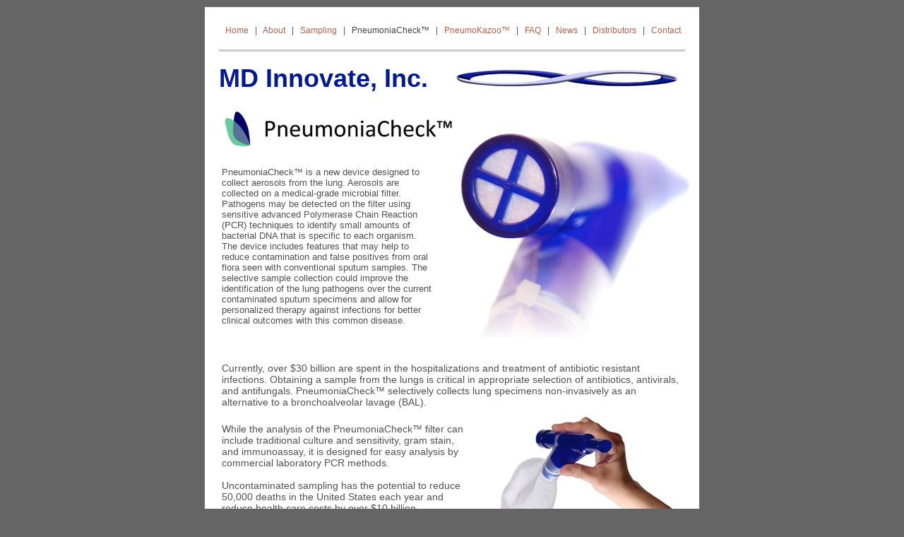

--- FILE ---
content_type: text/html
request_url: http://mdinnov8.com/MD_Innovate,_Inc./PneumoniaCheck.html
body_size: 13560
content:
<?xml version="1.0" encoding="UTF-8"?>
<!DOCTYPE html PUBLIC "-//W3C//DTD XHTML 1.0 Transitional//EN" "http://www.w3.org/TR/xhtml1/DTD/xhtml1-transitional.dtd">


<html xmlns="http://www.w3.org/1999/xhtml" xml:lang="en" lang="en">
  <head>
    <meta http-equiv="Content-Type" content="text/html; charset=UTF-8" />
    <meta name="Generator" content="iWeb 3.0.4" />
    <meta name="iWeb-Build" content="local-build-20150914" />
    <meta http-equiv="X-UA-Compatible" content="IE=EmulateIE7" />
    <meta name="viewport" content="width=700" />
    <title>PneumoniaCheck™</title>
    <link rel="stylesheet" type="text/css" media="screen,print" href="PneumoniaCheck_files/PneumoniaCheck.css" />
    <!--[if lt IE 8]><link rel='stylesheet' type='text/css' media='screen,print' href='PneumoniaCheck_files/PneumoniaCheckIE.css'/><![endif]-->
    <!--[if gte IE 8]><link rel='stylesheet' type='text/css' media='screen,print' href='Media/IE8.css'/><![endif]-->
    <style type="text/css">
/*<![CDATA[*/
	@import "Scripts/Widgets/HTMLRegion/Paste.css";
/*]]>*/
</style>
    <script type="text/javascript" src="Scripts/iWebSite.js"></script>
    <script type="text/javascript" src="Scripts/Widgets/SharedResources/WidgetCommon.js"></script>
    <script type="text/javascript" src="Scripts/Widgets/Navbar/navbar.js"></script>
    <script type="text/javascript" src="Scripts/iWebImage.js"></script>
    <script type="text/javascript" src="Scripts/iWebMediaGrid.js"></script>
    <script type="text/javascript" src="Scripts/Widgets/HTMLRegion/Paste.js"></script>
    <script type="text/javascript" src="PneumoniaCheck_files/PneumoniaCheck.js"></script>
  </head>
  <body style="background: rgb(101, 101, 101); margin: 0pt; " onload="onPageLoad();" onunload="onPageUnload();">
    <div style="text-align: center; ">
      <div style="margin-bottom: 10px; margin-left: auto; margin-right: auto; margin-top: 10px; overflow: hidden; position: relative; word-wrap: break-word;  background: rgb(255, 255, 255); text-align: left; width: 700px; " id="body_content">
        <div style="margin-left: 0px; position: relative; width: 700px; z-index: 0; " id="nav_layer">
          <div style="height: 0px; line-height: 0px; " class="bumper"> </div>
          <div class="com-apple-iweb-widget-navbar flowDefining" id="widget0" style="margin-left: 20px; margin-top: 0px; opacity: 1.00; position: relative; width: 660px; z-index: 1; ">
    
            <div id="widget0-navbar" class="navbar">

      
              <div id="widget0-bg" class="navbar-bg">

        
                <ul id="widget0-navbar-list" class="navbar-list">
 <li></li> 
</ul>
                
      
</div>
              
    
</div>
          </div>
          <script type="text/javascript"><!--//--><![CDATA[//><!--
new NavBar('widget0', 'Scripts/Widgets/Navbar', 'Scripts/Widgets/SharedResources', '.', {"path-to-root": "", "navbar-css": ".navbar {\n\tfont-family: 'Helvetica Neue', Arial, sans-serif;\n\tfont-size: .8em;\n\tcolor: #666666;\n\tline-height: 30px;\n\tborder-bottom: 3px solid #ccc;\n}\n\n.navbar-bg {\n\ttext-align: right;}\n\n.navbar-bg ul {\n\tlist-style: none;\n\tmargin: 0px;\n\tpadding: 0px;\n}\n\n\nli {\n\tlist-style-type: none;\n\tdisplay: inline;\n\tpadding: 0px 5px 0px 0px;\n}\n\n\nli a {\n\ttext-decoration: none;\n\tpadding: 10px;\n\tcolor: #666666;\n\tfont-weight: bold;\n}\n\nli a:visited {\n\ttext-decoration: none;\n\tpadding: 10px;\n\tcolor: #666666;\n\tfont-weight: bold;\n}\n\nli a:hover\r{\r\n \tcolor: #999999;\n\ttext-decoration: none;\r}\n\n\nli.current-page a\r{\r\t color: #66ABC5;\n\ttext-decoration: none;\r}\n", "current-page-GUID": "93648CA1-621E-4342-BA07-51405861F2E4", "isCollectionPage": "NO"});
//--><!]]></script>
          <div id="id1" style="height: 57px; left: 3px; position: absolute; top: 1px; width: 694px; z-index: 1; " class="style_SkipStroke shape-with-text">
            <div class="text-content graphic_shape_layout_style_default_External_694_57" style="padding: 0px; ">
              <div class="graphic_shape_layout_style_default"></div>
            </div>
          </div>
          


          <div id="id2" style="height: 38px; left: 1px; position: absolute; top: 8px; width: 700px; z-index: 1; " class="style_SkipStroke_1 shape-with-text">
            <div class="text-content graphic_textbox_layout_style_default_External_700_38" style="padding: 0px; ">
              <div class="graphic_textbox_layout_style_default">
                <p style="padding-top: 0pt; " class="paragraph_style"><br /></p>
                <p style="padding-bottom: 0pt; " class="paragraph_style"><a title="Home.html" href="Home.html">Home</a>   |   <a title="About.html" href="About.html">About</a>   |   <a title="Sampling.html" href="Sampling.html">Sampling</a>   |   <a title="" href="">PneumoniaCheck™</a>   |   <a title="PneumoKazoo.html" href="PneumoKazoo.html">PneumoKazoo™</a>   |   <a title="FAQ.html" href="FAQ.html">FAQ</a>   |   <a title="News.html" href="News.html">News</a>   |   <a title="Distributors.html" href="Distributors.html">Distributors</a>   |   <a title="Contact.html" href="Contact.html">Contact</a></p>
              </div>
            </div>
          </div>
          <div style="clear: both; height: 0px; line-height: 0px; " class="spacer"> </div>
        </div>
        <div style="height: 75px; margin-left: 0px; position: relative; width: 700px; z-index: 10; " id="header_layer">
          <div style="height: 0px; line-height: 0px; " class="bumper"> </div>
          <div style="height: 64px; width: 340px;  height: 64px; left: 20px; position: absolute; top: 77px; width: 340px; z-index: 1; " class="tinyText style_SkipStroke_2">
            <img src="PneumoniaCheck_files/PneumoniaCheck%20Alone.jpg" alt="" style="border: none; height: 64px; width: 341px; " />
          </div>
          


          <div id="id3" style="height: 43px; left: 20px; position: absolute; top: 17px; width: 515px; z-index: 1; " class="style_SkipStroke_3 shape-with-text">
            <div class="text-content style_External_515_43" style="padding: 0px; ">
              <div class="style">
                <p style="padding-bottom: 0pt; padding-top: 0pt; " class="paragraph_style_1">MD Innovate, Inc.</p>
              </div>
            </div>
          </div>
          


          <div style="height: 46px; width: 338px;  height: 46px; left: 338px; position: absolute; top: 12px; width: 338px; z-index: 1; " class="tinyText style_SkipStroke_4">
            <img src="PneumoniaCheck_files/droppedImage.jpg" alt="" style="border: none; height: 46px; width: 338px; " />
          </div>
        </div>
        <div style="margin-left: 0px; position: relative; width: 700px; z-index: 5; " id="body_layer">
          <div style="height: 0px; line-height: 0px; " class="bumper"> </div>
          <div style="height: 315px; width: 441px;  height: 315px; left: 294px; position: absolute; top: 15px; width: 441px; z-index: 1; " class="tinyText style_SkipStroke_2">
            <img src="PneumoniaCheck_files/7a1.jpg" alt="" style="border: none; height: 316px; width: 441px; " />
          </div>
          


          <div id="id4" style="height: 136px; left: 378px; position: absolute; top: 198px; width: 410px; z-index: 1; " class="style_SkipStroke_5 shape-with-text">
            <div class="text-content graphic_shape_layout_style_default_External_410_136" style="padding: 0px; ">
              <div class="graphic_shape_layout_style_default"></div>
            </div>
          </div>
          


          <div id="id5" style="height: 264px; left: 20px; position: absolute; top: 84px; width: 307px; z-index: 1; " class="style_SkipStroke_6 shape-with-text">
            <div class="text-content style_External_307_264" style="padding: 0px; ">
              <div class="style_1">
                <p style="padding-bottom: 0pt; padding-top: 0pt; " class="paragraph_style_2">PneumoniaCheck™ is a new device designed to collect aerosols from the lung. Aerosols are collected on a medical-grade microbial filter. Pathogens may be detected on the filter using sensitive advanced Polymerase Chain Reaction (PCR) techniques to identify small amounts of bacterial DNA that is specific to each organism. The device includes features that may help to reduce contamination and false positives from oral flora seen with conventional sputum samples. The selective sample collection could improve the identification of the lung pathogens over the current contaminated sputum specimens and allow for personalized therapy against infections for better clinical outcomes with this common disease. </p>
              </div>
            </div>
          </div>
          


          <div id="id6" style="height: 100px; left: 390px; position: absolute; top: 518px; width: 100px; z-index: 1; " class="style_SkipStroke_7 shape-with-text">
            <div class="text-content graphic_textbox_layout_style_default_External_100_100" style="padding: 0px; ">
              <div class="graphic_textbox_layout_style_default"></div>
            </div>
          </div>
          


          <div id="id7" style="height: 200px; left: 20px; position: absolute; top: 447px; width: 355px; z-index: 1; " class="style_SkipStroke_7 shape-with-text">
            <div class="text-content graphic_textbox_layout_style_default_External_355_200" style="padding: 0px; ">
              <div class="graphic_textbox_layout_style_default">
                <p style="padding-top: 0pt; " class="paragraph_style_2">While the analysis of the PneumoniaCheck™ filter can include traditional culture and sensitivity, gram stain, and immunoassay, it is designed for easy analysis by commercial laboratory PCR methods.<br /></p>
                <p class="paragraph_style_2"><br /></p>
                <p class="paragraph_style_2">Uncontaminated sampling has the potential to reduce 50,000 deaths in the United States each year and reduce health care costs by over $10 billion.<br /></p>
                <p class="paragraph_style_2"><br /></p>
                <p class="paragraph_style_2"><br /></p>
                <p style="padding-bottom: 0pt; " class="paragraph_style_2">PneumoniaCheck™ is patented.</p>
              </div>
            </div>
          </div>
          


          <div style="height: 285px; width: 300px;  height: 285px; left: 375px; position: absolute; top: 407px; width: 300px; z-index: 1; " class="tinyText style_SkipStroke_2">
            <img src="PneumoniaCheck_files/Hand%20angle1.jpg" alt="" style="border: none; height: 286px; width: 300px; " />
          </div>
          


          <div id="id8" style="height: 72px; left: 20px; position: absolute; top: 361px; width: 660px; z-index: 1; " class="style_SkipStroke_7 shape-with-text">
            <div class="text-content graphic_textbox_layout_style_default_External_660_72" style="padding: 0px; ">
              <div class="graphic_textbox_layout_style_default">
                <p style="padding-bottom: 0pt; padding-top: 0pt; " class="paragraph_style_2">Currently, over $30 billion are spent in the hospitalizations and treatment of antibiotic resistant infections. Obtaining a sample from the lungs is critical in appropriate selection of antibiotics, antivirals, and antifungals. PneumoniaCheck™ selectively collects lung specimens non-invasively as an alternative to a bronchoalveolar lavage (BAL).</p>
              </div>
            </div>
          </div>
          <div class="com-apple-iweb-widget-HTMLRegion" id="widget1" style="height: 229px; left: 250px; opacity: 1.00; position: absolute; top: 654px; width: 200px; z-index: 1; ">
            <script type="text/javascript"><!--//--><![CDATA[//><!--
    var widget1_htmlMarkupURL = ".//PneumoniaCheck_files/widget1_markup.html";
//--><!]]></script>
            <div id="widget1-htmlRegion" class="html_region_widget"></div>
          </div>
          <script type="text/javascript"><!--//--><![CDATA[//><!--
new Paste('widget1', 'Scripts/Widgets/HTMLRegion', 'Scripts/Widgets/SharedResources', '.', {"emptyLook": false});
//--><!]]></script>
          <div style="height: 883px; line-height: 883px; " class="spacer"> </div>
        </div>
        <div style="height: 75px; margin-left: 0px; position: relative; width: 700px; z-index: 15; " id="footer_layer">
          <div style="height: 0px; line-height: 0px; " class="bumper"> </div>
          <div id="id9" style="height: 33px; left: 0px; position: absolute; top: 42px; width: 700px; z-index: 1; " class="style_SkipStroke_8 shape-with-text">
            <div class="text-content style_External_700_33" style="padding: 0px; ">
              <div class="style_2">
                <p style="padding-bottom: 0pt; padding-top: 0pt; " class="paragraph_style_3"><span class="style_3">MD Innovate, Inc.</span>  |  404.585.8109  |  <a title="mailto:info@MDinnov8.com" href="mailto:info@MDinnov8.com">info@MDinnov8.com</a>  |  201 W Ponce de Leon Ave  |  Suite 317  |  Decatur, Georgia 30030</p>
              </div>
            </div>
          </div>
          


          <div style="height: 2px; width: 647px;  height: 0px; left: 26px; position: absolute; top: 21px; width: 647px; z-index: 1; " class="tinyText">
            <div style="position: relative; width: 647px; ">
              <img src="PneumoniaCheck_files/shapeimage_1.jpg" alt="" style="height: 2px; left: 0px; margin-top: -1px; position: absolute; top: 0px; width: 647px; " />
            </div>
          </div>
        </div>
      </div>
    </div>
  </body>
</html>




--- FILE ---
content_type: text/html
request_url: http://mdinnov8.com/MD_Innovate,_Inc.//PneumoniaCheck_files/widget1_markup.html
body_size: 556
content:
<!DOCTYPE HTML PUBLIC "-//W3C//DTD HTML 4.01 Transitional//EN" "http://www.w3.org/TR/html4/loose.dtd">
<html><head><meta http-equiv="Content-Type" content="text/html; charset=UTF-8" /><title></title></head><body><a href="http://www.cdc.gov/getsmart/index.html?s_cid=bb-gsw-003" title="Get Smart About Antibiotics Week web button 200x229"><img src="http://www.cdc.gov/getsmart/community/images/products/get-smart-logo-450x375.png" style="width:200px; height:229px; border:0px;" alt="Get Smart About Antibiotics Week web button 200x229" /></a>
</body></html>

--- FILE ---
content_type: text/css
request_url: http://mdinnov8.com/MD_Innovate,_Inc./PneumoniaCheck_files/PneumoniaCheck.css
body_size: 7108
content:
.paragraph_style {
    color: rgb(81, 81, 81);
    font-family: 'HelveticaNeue', 'Helvetica Neue', 'Arial', sans-serif;
    font-size: 12px;
    font-stretch: normal;
    font-style: normal;
    font-variant: normal;
    font-weight: 400;
    letter-spacing: 0;
    line-height: 14px;
    margin-bottom: 0px;
    margin-left: 0px;
    margin-right: 0px;
    margin-top: 0px;
    opacity: 1.00;
    padding-bottom: 0px;
    padding-top: 0px;
    text-align: center;
    text-decoration: none;
    text-indent: 0px;
    text-transform: none;
}
.style {
    padding: 0px;
}
.paragraph_style_1 {
    color: rgb(1, 25, 147);
    font-family: 'HelveticaNeue-Bold', 'Helvetica Neue', 'Arial', sans-serif;
    font-size: 36px;
    font-stretch: normal;
    font-style: normal;
    font-variant: normal;
    font-weight: 700;
    letter-spacing: 0;
    line-height: 44px;
    margin-bottom: 0px;
    margin-left: 0px;
    margin-right: 0px;
    margin-top: 0px;
    opacity: 1.00;
    padding-bottom: 0px;
    padding-top: 0px;
    text-align: left;
    text-decoration: none;
    text-indent: 0px;
    text-transform: none;
}
.style_1 {
    padding: 4px;
}
.paragraph_style_2 {
    color: rgb(81, 81, 81);
    font-family: 'HelveticaNeue', 'Helvetica Neue', 'Arial', sans-serif;
    font-size: 14px;
    font-stretch: normal;
    font-style: normal;
    font-variant: normal;
    font-weight: 400;
    letter-spacing: 0;
    line-height: 16px;
    margin-bottom: 0px;
    margin-left: 0px;
    margin-right: 0px;
    margin-top: 0px;
    opacity: 1.00;
    padding-bottom: 0px;
    padding-top: 0px;
    text-align: left;
    text-decoration: none;
    text-indent: 0px;
    text-transform: none;
}
.style_2 {
    padding: 0px;
}
.paragraph_style_3 {
    color: rgb(81, 81, 81);
    font-family: 'HelveticaNeue', 'Helvetica Neue', 'Arial', sans-serif;
    font-size: 11px;
    font-stretch: normal;
    font-style: normal;
    font-variant: normal;
    font-weight: 400;
    letter-spacing: 0;
    line-height: 12px;
    margin-bottom: 0px;
    margin-left: 0px;
    margin-right: 0px;
    margin-top: 0px;
    opacity: 1.00;
    padding-bottom: 0px;
    padding-top: 0px;
    text-align: center;
    text-decoration: none;
    text-indent: 0px;
    text-transform: none;
}
.style_3 {
    font-family: 'HelveticaNeue-Bold', 'Helvetica Neue', 'Arial', sans-serif;
    font-size: 11px;
    font-stretch: normal;
    font-style: normal;
    font-weight: 700;
    line-height: 13px;
}
.style_External_307_264 {
    position: relative;
}
.style_SkipStroke_2 {
    background: transparent;
    opacity: 1.00;
}
.style_SkipStroke_3 {
    background: transparent;
    opacity: 1.00;
}
.style_SkipStroke {
    background: rgb(255, 255, 255);
    opacity: 1.00;
}
.style_SkipStroke_1 {
    background: rgb(255, 255, 255);
    opacity: 1.00;
}
.style_SkipStroke_4 {
    background: transparent;
    opacity: 1.00;
}
.style_SkipStroke_5 {
    background: transparent url(backgroundimage_1_1.png) no-repeat scroll center center;
    opacity: 1.00;
}
.style_SkipStroke_6 {
    background: transparent;
    opacity: 1.00;
}
.style_SkipStroke_7 {
    background: transparent;
    opacity: 1.00;
}
.style_External_700_33 {
    position: relative;
}
.style_SkipStroke_8 {
    background: transparent;
    opacity: 1.00;
}
.style_External_515_43 {
    bottom: 0px;
    position: absolute;
    width: 515px;
}
.Free_Form {
    color: rgb(81, 81, 81);
    font-family: 'HelveticaNeue', 'Helvetica Neue', 'Arial', sans-serif;
    font-size: 12px;
    font-stretch: normal;
    font-style: normal;
    font-variant: normal;
    font-weight: 400;
    letter-spacing: 0;
    line-height: 14px;
    margin-bottom: 0px;
    margin-left: 0px;
    margin-right: 0px;
    margin-top: 0px;
    opacity: 1.00;
    padding-bottom: 0px;
    padding-top: 0px;
    text-align: left;
    text-decoration: none;
    text-indent: 0px;
    text-transform: none;
}
.Header {
    color: rgb(121, 121, 121);
    font-family: 'HelveticaNeue-Light', 'Helvetica Neue', 'Arial', sans-serif;
    font-size: 36px;
    font-stretch: normal;
    font-style: normal;
    font-variant: normal;
    font-weight: 300;
    letter-spacing: 0;
    line-height: 44px;
    margin-bottom: 0px;
    margin-left: 0px;
    margin-right: 0px;
    margin-top: 0px;
    opacity: 1.00;
    padding-bottom: 0px;
    padding-top: 0px;
    text-align: left;
    text-decoration: none;
    text-indent: 0px;
    text-transform: none;
}
.Normal_External_515_43 {
    position: relative;
}
.Normal {
    padding: 0px;
}
.Normal_External_307_264 {
    position: relative;
}
.Normal_External_700_33 {
    position: relative;
}
.graphic_generic_body_textbox_style_default_SkipStroke {
    background: transparent;
    opacity: 1.00;
}
.graphic_generic_header_textbox_style_default_SkipStroke {
    background: transparent;
    opacity: 1.00;
}
.graphic_image_style_default_SkipStroke {
    background: transparent;
    opacity: 1.00;
}
.graphic_shape_layout_style_default {
    padding: 4px;
}
.graphic_shape_layout_style_default_External_410_136 {
    position: relative;
}
.graphic_shape_layout_style_default_External_694_57 {
    position: relative;
}
.graphic_shape_style_default_SkipStroke {
    background: rgb(183, 97, 78);
    opacity: 1.00;
}
.graphic_textbox_layout_style_default {
    padding: 4px;
}
.graphic_textbox_layout_style_default_External_700_38 {
    position: relative;
}
.graphic_textbox_layout_style_default_External_100_100 {
    position: relative;
}
.graphic_textbox_layout_style_default_External_355_200 {
    position: relative;
}
.graphic_textbox_layout_style_default_External_660_72 {
    position: relative;
}
.graphic_textbox_style_default_SkipStroke {
    background: transparent;
    opacity: 1.00;
}
a {
    color: rgb(183, 97, 78);
    text-decoration: none;
}
a:visited {
    color: rgb(66, 66, 66);
    text-decoration: none;
}
a:hover {
    color: rgb(224, 133, 102);
    text-decoration: underline;
}
#widget1 a {
    color: rgb(183, 97, 78);
    text-decoration: none;
}
#widget0 a:hover {
    color: rgb(224, 133, 102);
    text-decoration: underline;
}
#widget1 a:hover {
    color: rgb(224, 133, 102);
    text-decoration: underline;
}
#widget0 a:visited {
    color: rgb(66, 66, 66);
    text-decoration: none;
}
#widget0 a {
    color: rgb(183, 97, 78);
    text-decoration: none;
}
#widget1 a:visited {
    color: rgb(66, 66, 66);
    text-decoration: none;
}
.spacer {
    font-size: 1px;
    line-height: 1px;
}
.bumper {
    font-size: 1px;
    line-height: 1px;
}
body { 
    -webkit-text-size-adjust: none;
}
div { 
    overflow: visible; 
}
img { 
    border: none; 
}
.InlineBlock { 
    display: inline; 
}
.InlineBlock { 
    display: inline-block; 
}
.inline-block {
    display: inline-block;
    vertical-align: baseline;
    margin-bottom:0.3em;
}
.inline-block.shape-with-text {
    vertical-align: bottom;
}
.vertical-align-middle-middlebox {
    display: table;
}
.vertical-align-middle-innerbox {
    display: table-cell;
    vertical-align: middle;
}
div.paragraph {
    position: relative;
}
li.full-width {
    width: 100;
}


--- FILE ---
content_type: application/xml
request_url: http://mdinnov8.com/MD_Innovate,_Inc./feed.xml
body_size: 3521
content:
<?xml version="1.0" encoding="UTF-8"?>
<feed xmlns="http://www.w3.org/2005/Atom">
 <id>urn:iweb:E2B4DADF-A3D0-4918-8E5E-8013DA237B24</id>
 <title>Page list Atom feed</title>
 <updated>2015-09-14T16:52:52-04:00</updated>
 <link rel="self" href="feed.xml"/>
 <generator>iWeb</generator>
 <author>
  <name>iWeb</name>
 </author>
 <entry>
  <id>urn:iweb:70EABACE-D591-47FE-88DB-196678B06B23</id>
  <title>Home</title>
  <title xmlns="urn:iweb:">Home</title>
  <in-navbar xmlns="urn:iweb:">70EABACE-D591-47FE-88DB-196678B06B23</in-navbar>
  <link rel="alternate" href="Home.html"/>
  <updated>2015-09-14T16:52:52.001-04:00</updated>
  <content>Home</content>
 </entry>
 <entry>
  <id>urn:iweb:2174D3F4-9372-4695-8EFD-E1A187E1F4E5</id>
  <title>About</title>
  <title xmlns="urn:iweb:">About</title>
  <in-navbar xmlns="urn:iweb:">2174D3F4-9372-4695-8EFD-E1A187E1F4E5</in-navbar>
  <link rel="alternate" href="About.html"/>
  <updated>2015-09-14T16:52:52.002-04:00</updated>
  <content>About</content>
 </entry>
 <entry>
  <id>urn:iweb:DDFB25A9-6C22-4394-A87A-D3F08DF1D0F5</id>
  <title>Sampling</title>
  <title xmlns="urn:iweb:">Sampling</title>
  <in-navbar xmlns="urn:iweb:">DDFB25A9-6C22-4394-A87A-D3F08DF1D0F5</in-navbar>
  <link rel="alternate" href="Sampling.html"/>
  <updated>2015-09-14T16:52:52.003-04:00</updated>
  <content>Sampling</content>
 </entry>
 <entry>
  <id>urn:iweb:93648CA1-621E-4342-BA07-51405861F2E4</id>
  <title>PneumoniaCheck™</title>
  <title xmlns="urn:iweb:">PneumoniaCheck™</title>
  <in-navbar xmlns="urn:iweb:">93648CA1-621E-4342-BA07-51405861F2E4</in-navbar>
  <link rel="alternate" href="PneumoniaCheck.html"/>
  <updated>2015-09-14T16:52:52.004-04:00</updated>
  <content>PneumoniaCheck™</content>
 </entry>
 <entry>
  <id>urn:iweb:326A6505-4175-4D0F-B595-3127617BC90C</id>
  <title>PneumoKazoo™</title>
  <title xmlns="urn:iweb:">PneumoKazoo™</title>
  <in-navbar xmlns="urn:iweb:">326A6505-4175-4D0F-B595-3127617BC90C</in-navbar>
  <link rel="alternate" href="PneumoKazoo.html"/>
  <updated>2015-09-14T16:52:52.005-04:00</updated>
  <content>PneumoKazoo™</content>
 </entry>
 <entry>
  <id>urn:iweb:1E702167-1377-4D1E-A76E-160C94E84A01</id>
  <title>FAQ</title>
  <title xmlns="urn:iweb:">FAQ</title>
  <in-navbar xmlns="urn:iweb:">1E702167-1377-4D1E-A76E-160C94E84A01</in-navbar>
  <link rel="alternate" href="FAQ.html"/>
  <updated>2015-09-14T16:52:52.006-04:00</updated>
  <content>FAQ</content>
 </entry>
 <entry>
  <id>urn:iweb:1265CBEC-9481-4C2F-9116-1E15BA0677B7</id>
  <title>News</title>
  <title xmlns="urn:iweb:">News</title>
  <in-navbar xmlns="urn:iweb:">1265CBEC-9481-4C2F-9116-1E15BA0677B7</in-navbar>
  <link rel="alternate" href="News.html"/>
  <updated>2015-09-14T16:52:52.007-04:00</updated>
  <content>News</content>
 </entry>
 <entry>
  <id>urn:iweb:EF381A1B-6617-4041-BC05-38BDA6B6F91F</id>
  <title>Distributors</title>
  <title xmlns="urn:iweb:">Distributors</title>
  <in-navbar xmlns="urn:iweb:">EF381A1B-6617-4041-BC05-38BDA6B6F91F</in-navbar>
  <link rel="alternate" href="Distributors.html"/>
  <updated>2015-09-14T16:52:52.008-04:00</updated>
  <content>Distributors</content>
 </entry>
 <entry>
  <id>urn:iweb:97AD6137-7CFC-4F84-A6A7-8A3CD3B89FAE</id>
  <title>Contact</title>
  <title xmlns="urn:iweb:">Contact</title>
  <in-navbar xmlns="urn:iweb:">97AD6137-7CFC-4F84-A6A7-8A3CD3B89FAE</in-navbar>
  <link rel="alternate" href="Contact.html"/>
  <updated>2015-09-14T16:52:52.009-04:00</updated>
  <content>Contact</content>
 </entry>
</feed>